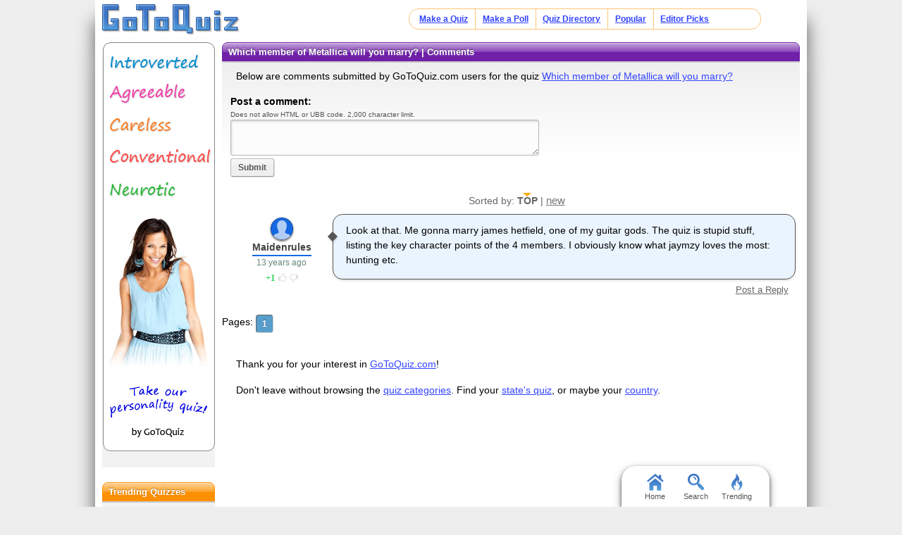

--- FILE ---
content_type: text/html; charset=UTF-8
request_url: https://www.gotoquiz.com/which_member_of_metallica_will_you_marry/comments.html
body_size: 5721
content:

<!DOCTYPE HTML>
<html lang="en" class="noRem"><head>
<meta charset="utf-8" /><title>Which member of Metallica will you marry? Comments, Page 1</title>
<!--[if lt IE 9]>
<script>var e=("article,aside,footer,header,nav,section,main").split(',');for(var i=0;i<e.length;i++)document.createElement(e[i]);</script>
<![endif]-->
<link rel="stylesheet" href="/css/2.4/style/standard/14-s.min.css">
<link rel="stylesheet" href="/css/2.4/style/standard/14-sr.min.css">
<meta name="viewport" content="width=device-width,initial-scale=1,user-scalable=yes">
<link rel="icon" type="image/png" href="//www.gotoquiz.com/img/2.4/fav_c.png">
<meta property="og:image" content="https://www.gotoquiz.com/qi/which_member_of_metallica_will_you_marry-f.jpg">
<meta name="twitter:image" content="https://www.gotoquiz.com/qi/which_member_of_metallica_will_you_marry-f.jpg">
<link rel="canonical" href="https://www.gotoquiz.com/which_member_of_metallica_will_you_marry/comments.html">
<meta name="theme-color" content="#3D76C7">
</head><body id="qComments" class="typeMulti" data-user-status="noUser">

<header role="banner"><div id="topInner">
<a id="logoLink" href="/" title="Home"><img alt="Logo" id="logo" src="/img/2.4/logo_c2.png" data-h="/img/2.4/logo-hdpi4_c.png"></a><input type="checkbox" id="navbar-checkbox">
<nav><ul id="topLinks"><li><a href="/create.html">Make a Quiz</a><li><a href="/poll/maker/design-poll.html">Make a Poll</a><li><a href="/i">Quiz Directory</a><li><a href="/top-quizzes.html">Popular</a><li><a href="/editors-picks/">Editor Picks</a></ul><label for="navbar-checkbox" id="navbar-handle"></label></nav>
</div></header>

<div id="mid" class="mid2Col"><main role="main"><article class="qVersion2_1" data-quiz-key="which_member_of_metallica_will_you_marry">
	  <div class="section">
  	    <h1>Which member of Metallica will you marry? | Comments</h1>
        
    <p>Below are comments submitted by GoToQuiz.com users for the quiz 
      <a href="/which_member_of_metallica_will_you_marry">Which member of Metallica will you marry?</a>
    </p>

    <form action="#" method="post" id="cmtForm" class="pendingDataEligible" data-pending-key="quiz-pending_comment">
      <b>Post a comment:</b><br>
      <div class="subText" id="fieldlim">Does not allow HTML or UBB code. 2,000 character limit.</div>
      <textarea class="cmtTxt cmtTxtDisabled" name="quizcmt" cols="58" rows="7" disabled>Javascript required</textarea>
      <div class="cmtFormBtns">
        <div class="cmtFormErr"></div>
        <button class="subCmt loginRequired" type="submit" disabled><span>Submit</span></button>
      </div>
    </form>
  
    <script>
    var f_ = document.getElementById('cmtForm'),
        t_ = f_.getElementsByClassName('cmtTxtDisabled')[0];
    t_.setAttribute('class', 'cmtTxt');
    t_.value = '';
    t_.disabled = false;
    f_.getElementsByClassName('subCmt')[0].disabled = false;
    </script>
  </div>
  
  
  <div class="cmtHdr" id="sortBy">
      Sorted by: 
<span id="sortByActive">TOP</span> | <a href="comments.html?sort=new" rel="nofollow" id="sortByNew">new</a>  </div>
  <ul id="pagedCmts" class="cmtsList wideable">
<li>        <div class="cmtBox lvl1" id="c216055" data-replies-total="0" data-replies-loaded="0">
            <div class="cmtMsg">
<p>Look at that. Me gonna marry james hetfield, one of my guitar gods. The quiz is stupid stuff, listing the key character points of the 4 members. I obviously know what jaymzy loves the most: hunting etc.</p>        
            </div>
            <div class="cmtBy" data-uid="48913">
                <div class="cmtAvatar u48913 avBlank"></div>
                <a href="/profile/maidenrules" class="cmtName">Maidenrules</a> 
                <time class="cmtDt" datetime="2012-04-06T06:20:01-04:00" data-hover="Apr 6, 2012 6:20am">13 years ago</time>
    <div class="thumbs" data-user-like="0">
      <span class="thumbVal upVal">1</span>
      <span class="thumbU"></span><span class="thumbD"></span>
    </div>
            </div>
        </div>
  </ul>

<div class="pagination"><div class="pageLabel">Pages:</div><ul class="pages"><li><div class="pageActive">1</div></ul></div></article>
    <div class="section">
      <p>Thank you for your interest in <a href="/">GoToQuiz.com</a>!</p>

      <p>Don't leave without browsing the <a href="/i">quiz categories</a>. Find your <a href="/i/countries/north-america/united-states">state's quiz</a>, 
      or maybe your <a href="/i/countries">country</a>.</p>
    </div>

</main><div id="leftCol" class="sideCol"><div class="sideBox"><div class="chespin" data-code="LocalImage">
<div class="subOut"><p><b>Don't Miss:</b><br><a href="/politics/political-spectrum-quiz.html" title="GoToQuiz Political Quiz" rel="nofollow">Politics Quiz</a><br><a href="/personality/big-five.html" title="GoToQuiz Personality Quiz" rel="nofollow">Personality Quiz</a><br><a href="/" title="GoToQuiz Home" rel="nofollow">Home</a><br>Don't forget, you can make your own quizzes at GoToQuiz!</p></div></div>
</div>
<div class="sideBox"><h2>Trending Quizzes</h2><ul class="bltList trending"><li><a href="/yuzde_kac_gavatsin">yuzde kac gavatsin</a><li><a href="/how_patient_are_you_5">How Patient are You?</a><li><a href="/what_level_of_severity_is_your_self_harm">What level of severity is your self harm?</a><li><a href="/what_american_accent_do_you_have">What American accent do you have?</a></ul></div>
<div class="sideBox"><h2>Special Feature</h2><div class="qCol"><a href="/politics/political-spectrum-quiz.html" title="Take our featured politics quiz"><img src="/img/2.4/polimap2_c.png" alt="" loading="lazy" style="aspect-ratio:12/11"></a><p>Try the <a href="/politics/political-spectrum-quiz.html">top political quiz</a> on GoToQuiz to find where you fall on on multiple axes, then compare your results to others'.</p></div></div><div class="sideBox"><h2>Give Feedback</h2><p>If you notice any glitches or visual bugs while browsing GoToQuiz, please <a href="#" class="repBugs gtqFeedback" data-sc="2.0">report them!</a> Your feedback is helpful!</p></div></div></div><footer>
  <div id="footInner">
<ul>      <li><a href="/terms.html">Terms &amp; Conditions</a>
      <li><a href="/privacy.html">Privacy Policy</a>
      <li><a href="/contact.html">Contact</a>
      <li><a href="/help/faq.html">FAQ &amp; Attributions</a>
</ul>    
  </div>
</footer>
<div id="floatBar"><div id="floatBarDisp"><a href="/" id="fbarHome" class="fbarA"><div class="fbarIc"></div>Home</a><a href="#" id="fbarSearch" class="fbarA"><div class="fbarIc"></div>Search</a><a href="/trending.html" id="fbarTrend" class="fbarA"><div class="fbarIc"></div>Trending</a></div></div><script>!function(e,n,t){var un="undefined",mo="modernizr";function o(e,n){return typeof e===n}function r(){var e,n,t,r,i,s,l;for(var a in x){if(e=[],n=x[a],n.name&&(e.push(n.name.toLowerCase()),n.options&&n.options.aliases&&n.options.aliases.length))for(t=0;t<n.options.aliases.length;t++)e.push(n.options.aliases[t].toLowerCase());for(r=o(n.fn,"function")?n.fn():n.fn,i=0;i<e.length;i++)s=e[i],l=s.split("."),1===l.length?Modernizr[l[0]]=r:(!Modernizr[l[0]]||Modernizr[l[0]]instanceof Boolean||(Modernizr[l[0]]=new Boolean(Modernizr[l[0]])),Modernizr[l[0]][l[1]]=r),_.push((r?"":"no-")+l.join("-"))}}function i(e){var n=b.className,t=Modernizr._config.classPrefix||"";if(S&&(n=n.baseVal),Modernizr._config.enableJSClass){var o=new RegExp("(^|\s)"+t+"no-js(\s|$)");n=n.replace(o,"$1"+t+"js$2")}Modernizr._config.enableClasses&&(n+=" "+t+e.join(" "+t),S?b.className.baseVal=n:b.className=n)}function s(e,n){if("object"==typeof e)for(var t in e)C(e,t)&&s(t,e[t]);else{e=e.toLowerCase();var o=e.split("."),r=Modernizr[o[0]];if(2==o.length&&(r=r[o[1]]),un!=typeof r)return Modernizr;n="function"==typeof n?n():n,1==o.length?Modernizr[o[0]]=n:(!Modernizr[o[0]]||Modernizr[o[0]]instanceof Boolean||(Modernizr[o[0]]=new Boolean(Modernizr[o[0]])),Modernizr[o[0]][o[1]]=n),i([(n&&0!=n?"":"no-")+o.join("-")]),Modernizr._trigger(e,n)}return Modernizr}function l(e,n){return!!~(""+e).indexOf(n)}function a(){return"function"!=typeof n.createElement?n.createElement(arguments[0]):S?n.createElementNS.call(n,"http://www.w3.org/2000/svg",arguments[0]):n.createElement.apply(n,arguments)}function f(e){return e.replace(/([a-z])-([a-z])/g,function(e,n,t){return n+t.toUpperCase()}).replace(/^-/,"")}function u(e,n){return function(){return e.apply(n,arguments)}}function d(e,n,t){var r;for(var i in e)if(e[i]in n)return t===!1?e[i]:(r=n[e[i]],o(r,"function")?u(r,t||n):r);return!1}function c(e){return e.replace(/([A-Z])/g,function(e,n){return"-"+n.toLowerCase()}).replace(/^ms-/,"-ms-")}function p(){var e=n.body;return e||(e=a(S?"svg":"body"),e.fake=!0),e}function h(e,t,o,r){var i,s,l,f,u=mo,d=a("div"),c=p();if(parseInt(o,10))for(;o--;)l=a("div"),l.id=r?r[o]:u+(o+1),d.appendChild(l);return i=a("style"),i.type="text/css",i.id="s"+u,(c.fake?c:d).appendChild(i),c.appendChild(d),i.styleSheet?i.styleSheet.cssText=e:i.appendChild(n.createTextNode(e)),d.id=u,c.fake&&(c.style.background="",c.style.overflow="hidden",f=b.style.overflow,b.style.overflow="hidden",b.appendChild(c)),s=t(d,e),c.fake?(c.parentNode.removeChild(c),b.style.overflow=f,b.offsetHeight):d.parentNode.removeChild(d),!!s}function m(n,o){var r=n.length;if("CSS"in e&&"supports"in e.CSS){for(;r--;)if(e.CSS.supports(c(n[r]),o))return!0;return!1}if("CSSSupportsRule"in e){for(var i=[];r--;)i.push("("+c(n[r])+":"+o+")");return i=i.join(" or "),h("@supports ("+i+") { #"+mo+" { position: absolute; } }",function(e){return"absolute"==getComputedStyle(e,null).position})}return t}function g(e,n,r,i){function s(){d&&(delete z.style,delete z.modElem)}if(i=o(i,un)?!1:i,!o(r,un)){var u=m(e,r);if(!o(u,un))return u}for(var d,c,p,h,g,v=[mo,"tspan"];!z.style;)d=!0,z.modElem=a(v.shift()),z.style=z.modElem.style;for(p=e.length,c=0;p>c;c++)if(h=e[c],g=z.style[h],l(h,"-")&&(h=f(h)),z.style[h]!==t){if(i||o(r,un))return s(),"pfx"==n?h:!0;try{z.style[h]=r}catch(y){}if(z.style[h]!=g)return s(),"pfx"==n?h:!0}return s(),!1}function v(e,n,t,r,i){var s=e.charAt(0).toUpperCase()+e.slice(1),l=(e+" "+P.join(s+" ")+s).split(" ");return o(n,"string")||o(n,un)?g(l,n,r,i):(l=(e+" "+E.join(s+" ")+s).split(" "),d(l,n,t))}function y(e,n,o){return v(e,t,t,n,o)}var _=[],x=[],w={_version:"3",_config:{classPrefix:"",enableClasses:!0,enableJSClass:!0,usePrefixes:!0},_q:[],on:function(e,n){var t=this;setTimeout(function(){n(t[e])},0)},addTest:function(e,n,t){x.push({name:e,fn:n,options:t})},addAsyncTest:function(e){x.push({name:null,fn:e})}},Modernizr=function(){};Modernizr.prototype=w,Modernizr=new Modernizr;var C,b=n.documentElement,S="svg"===b.nodeName.toLowerCase();!function(){var e={}.hasOwnProperty;C=o(e,un)||o(e.call,un)?function(e,n){return n in e&&o(e.constructor.prototype[n],un)}:function(n,t){return e.call(n,t)}}(),w._l={},w.on=function(e,n){this._l[e]||(this._l[e]=[]),this._l[e].push(n),Modernizr.hasOwnProperty(e)&&setTimeout(function(){Modernizr._trigger(e,Modernizr[e])},0)},w._trigger=function(e,n){if(this._l[e]){var t=this._l[e];setTimeout(function(){var e,o;for(e=0;e<t.length;e++)(o=t[e])(n)},0),delete this._l[e]}},Modernizr._q.push(function(){w.addTest=s});var T="Moz O ms Webkit",P=w._config.usePrefixes?T.split(" "):[];w._cssomPrefixes=P;var E=w._config.usePrefixes?T.toLowerCase().split(" "):[];w._domPrefixes=E;var j={elem:a(mo)};Modernizr._q.push(function(){delete j.elem});var z={style:j.elem.style};Modernizr._q.unshift(function(){delete z.style}),w.testAllProps=v,w.testAllProps=y,Modernizr.addTest("flexbox",y("flexBasis","1px",!0)),Modernizr.addTest("flexboxlegacy",y("boxDirection","reverse",!0)),Modernizr.addTest("flexboxtweener",y("flexAlign","end",!0)),Modernizr.addTest("flexwrap",y("flexWrap","wrap",!0)),r(),i(_),delete w.addTest,delete w.addAsyncTest;for(var N=0;N<Modernizr._q.length;N++)Modernizr._q[N]();e.Modernizr=Modernizr}(window,document);document.documentElement.className = document.documentElement.className.replace(/(?:^|\s)no-flexany(?!\S)/,'');Modernizr.addTest("flexany", (Modernizr.flexbox || Modernizr.flexboxtweener || Modernizr.flexboxlegacy));</script><!--[if lt IE 9]>
<script src="/js/jquery.oldie3.js"></script>
<![endif]-->  
<!--[if gte IE 9]><!-->  
<script src="//ajax.googleapis.com/ajax/libs/jquery/2.2.3/jquery.min.js"></script>
<script>if(typeof window.jQuery=='undefined')document.write(unescape('%3Cscript src="/js/jquery-2.2.3.min.js"%3E%3C/script%3E'));</script>
<!--<![endif]-->  
<script src="/js/cache/40-quiz24.js"></script><script src="/js/cache/40-lza-ser-acc-cmn.js"></script><script>
var settings = [];
$('#cmtForm').quizCmtsForm(settings);
$('#userCmts').quizCmts(settings);
$('#newCmts').quizCmts(settings);
$('#pagedCmts').quizCmts(settings);
$.lazyAvatar('.cmtBy', {select: '.cmtAvatar', classAdd: 'avLoaded', classRem: 'avBlank'});

var wlh = window.location.hash;
if (wlh.match(/^#c\d+$/)) {
    var $r = $(wlh +':hidden');
    if ($r.length === 1)
        $r.closest('.cmtChildren').siblings('.chiShowHid').click();
}
</script>
<script>window.gtqQuizData = {"quizKey":"which_member_of_metallica_will_you_marry","shortKey":"W8iVH","url":"https:\/\/www.gotoquiz.com\/which_member_of_metallica_will_you_marry","title":"Which member of Metallica will you marry?","image":"https:\/\/www.gotoquiz.com\/qi\/which_member_of_metallica_will_you_marry-[type].jpg","pageCode":"comments","styleCode":"2.0","tags":"Quiz","preview":false};
$(document).trigger('quiz:dataLoaded', window.gtqQuizData);</script><script>
var _gaq=[];
_gaq.push(['_setAccount','UA-628020-1']);
_gaq.push(['_trackPageview']);
(function(d,t){
var ga=d.createElement(t),s=d.getElementsByTagName(t)[0];
ga.src=('https:'==document.location.protocol?'https://ssl':'http://www')+'.google-analytics.com/ga.js';
s.parentNode.insertBefore(ga,s);
})(document,'script');
</script>
</body></html><!-- Time: 18.2ms -->